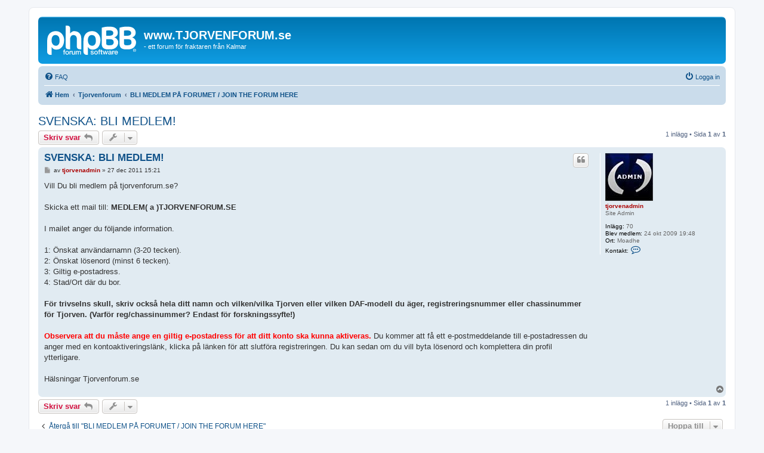

--- FILE ---
content_type: text/html; charset=UTF-8
request_url: https://www.tjorvenforum.se/viewtopic.php?p=1082&sid=e8bc3d677be97de0b70b39c3a1847804
body_size: 5119
content:
<!DOCTYPE html>
<html dir="ltr" lang="sv">
<head>
<meta charset="utf-8" />
<meta http-equiv="X-UA-Compatible" content="IE=edge">
<meta name="viewport" content="width=device-width, initial-scale=1" />

<title>SVENSKA: BLI MEDLEM! - www.TJORVENFORUM.se</title>


	<link rel="canonical" href="https://www.tjorvenforum.se/viewtopic.php?t=243">

<!--
	phpBB style name: prosilver
	Based on style:   prosilver (this is the default phpBB3 style)
	Original author:  Tom Beddard ( http://www.subBlue.com/ )
	Modified by:
-->

<link href="./assets/css/font-awesome.min.css?assets_version=21" rel="stylesheet">
<link href="./styles/prosilver/theme/stylesheet.css?assets_version=21" rel="stylesheet">
<link href="./styles/prosilver/theme/sv/stylesheet.css?assets_version=21" rel="stylesheet">




<!--[if lte IE 9]>
	<link href="./styles/prosilver/theme/tweaks.css?assets_version=21" rel="stylesheet">
<![endif]-->





</head>
<body id="phpbb" class="nojs notouch section-viewtopic ltr ">


<div id="wrap" class="wrap">
	<a id="top" class="top-anchor" accesskey="t"></a>
	<div id="page-header">
		<div class="headerbar" role="banner">
					<div class="inner">

			<div id="site-description" class="site-description">
		<a id="logo" class="logo" href="./index.php?sid=0ac7f31c8183a0750ece27b5f8a8207e" title="Hem">
					<span class="site_logo"></span>
				</a>
				<h1>www.TJORVENFORUM.se</h1>
				<p>- ett forum för fraktaren från Kalmar</p>
				<p class="skiplink"><a href="#start_here">Gå direkt till innehåll</a></p>
			</div>

									
			</div>
					</div>
				<div class="navbar" role="navigation">
	<div class="inner">

	<ul id="nav-main" class="nav-main linklist" role="menubar">

		<li id="quick-links" class="quick-links dropdown-container responsive-menu hidden" data-skip-responsive="true">
			<a href="#" class="dropdown-trigger">
				<i class="icon fa-bars fa-fw" aria-hidden="true"></i><span>Snabblänkar</span>
			</a>
			<div class="dropdown">
				<div class="pointer"><div class="pointer-inner"></div></div>
				<ul class="dropdown-contents" role="menu">
					
					
										<li class="separator"></li>

									</ul>
			</div>
		</li>

				<li data-skip-responsive="true">
			<a href="/app.php/help/faq?sid=0ac7f31c8183a0750ece27b5f8a8207e" rel="help" title="Vanliga frågor" role="menuitem">
				<i class="icon fa-question-circle fa-fw" aria-hidden="true"></i><span>FAQ</span>
			</a>
		</li>
						
			<li class="rightside"  data-skip-responsive="true">
			<a href="./ucp.php?mode=login&amp;redirect=viewtopic.php%3Fp%3D1082&amp;sid=0ac7f31c8183a0750ece27b5f8a8207e" title="Logga in" accesskey="x" role="menuitem">
				<i class="icon fa-power-off fa-fw" aria-hidden="true"></i><span>Logga in</span>
			</a>
		</li>
						</ul>

	<ul id="nav-breadcrumbs" class="nav-breadcrumbs linklist navlinks" role="menubar">
				
		
		<li class="breadcrumbs" itemscope itemtype="https://schema.org/BreadcrumbList">

			
							<span class="crumb" itemtype="https://schema.org/ListItem" itemprop="itemListElement" itemscope><a itemprop="item" href="./index.php?sid=0ac7f31c8183a0750ece27b5f8a8207e" accesskey="h" data-navbar-reference="index"><i class="icon fa-home fa-fw"></i><span itemprop="name">Hem</span></a><meta itemprop="position" content="1" /></span>

											
								<span class="crumb" itemtype="https://schema.org/ListItem" itemprop="itemListElement" itemscope data-forum-id="3"><a itemprop="item" href="./viewforum.php?f=3&amp;sid=0ac7f31c8183a0750ece27b5f8a8207e"><span itemprop="name">Tjorvenforum</span></a><meta itemprop="position" content="2" /></span>
															
								<span class="crumb" itemtype="https://schema.org/ListItem" itemprop="itemListElement" itemscope data-forum-id="14"><a itemprop="item" href="./viewforum.php?f=14&amp;sid=0ac7f31c8183a0750ece27b5f8a8207e"><span itemprop="name">BLI MEDLEM PÅ FORUMET / JOIN THE FORUM HERE</span></a><meta itemprop="position" content="3" /></span>
							
					</li>

		
			</ul>

	</div>
</div>
	</div>

	
	<a id="start_here" class="anchor"></a>
	<div id="page-body" class="page-body" role="main">
		
		
<h2 class="topic-title"><a href="./viewtopic.php?t=243&amp;sid=0ac7f31c8183a0750ece27b5f8a8207e">SVENSKA: BLI MEDLEM!</a></h2>
<!-- NOTE: remove the style="display: none" when you want to have the forum description on the topic body -->
<div style="display: none !important;">Vill du bli medlem på tjorvenforum.se?<br>
<br>
Skicka ett mail till: <strong class="text-strong">MEDLEM(a)TJORVENFORUM.SE</strong><br>
<br>
I mailet anger du följande information.<br>
<br>
1: Önskat användarnamn (3-20 tecken).<br>
2: Önskat lösenord (minst 6 tecken).<br>
3: Giltig e-postadress.<br>
4: Stad/Ort där du bor.<br>
<br>
<strong class="text-strong">För trivselns skull, skriv också hela ditt namn och vilken/vilka Tjorven eller vilken DAF-modell du äger, registreringsnummer eller chassinummer för Tjorven. (Varför reg/chassinummer? Endast för forskningssyfte!)</strong><br>
<br>
<br>
Observera att du måste ange en giltig e-postadress för att ditt konto ska kunna aktiveras. Du kommer att få ett e-postmeddelande till e-postadressen du anger med en kontoaktiveringslänk, klicka på den för att slutföra registreringen. Du kan sedan om du vill byta lösenord och komplettera din profil ytterligare.<br>
<br>
Hälsningar Tjorvenforum.se.<br /></div>


<div class="action-bar bar-top">
	
			<a href="./posting.php?mode=reply&amp;t=243&amp;sid=0ac7f31c8183a0750ece27b5f8a8207e" class="button" title="Besvara">
							<span>Skriv svar</span> <i class="icon fa-reply fa-fw" aria-hidden="true"></i>
					</a>
	
			<div class="dropdown-container dropdown-button-control topic-tools">
		<span title="Trådverktyg" class="button button-secondary dropdown-trigger dropdown-select">
			<i class="icon fa-wrench fa-fw" aria-hidden="true"></i>
			<span class="caret"><i class="icon fa-sort-down fa-fw" aria-hidden="true"></i></span>
		</span>
		<div class="dropdown">
			<div class="pointer"><div class="pointer-inner"></div></div>
			<ul class="dropdown-contents">
																												<li>
					<a href="./viewtopic.php?t=243&amp;sid=0ac7f31c8183a0750ece27b5f8a8207e&amp;view=print" title="Utskriftsvänlig version" accesskey="p">
						<i class="icon fa-print fa-fw" aria-hidden="true"></i><span>Utskriftsvänlig version</span>
					</a>
				</li>
											</ul>
		</div>
	</div>
	
	
			<div class="pagination">
			1 inlägg
							&bull; Sida <strong>1</strong> av <strong>1</strong>
					</div>
		</div>




			<div id="p1082" class="post has-profile bg2">
		<div class="inner">

		<dl class="postprofile" id="profile1082">
			<dt class="has-profile-rank has-avatar">
				<div class="avatar-container">
																<a href="./memberlist.php?mode=viewprofile&amp;u=2&amp;sid=0ac7f31c8183a0750ece27b5f8a8207e" class="avatar"><img class="avatar" src="./download/file.php?avatar=2_1324202299.jpg" width="80" height="80" alt="Användarvisningsbild" /></a>														</div>
								<a href="./memberlist.php?mode=viewprofile&amp;u=2&amp;sid=0ac7f31c8183a0750ece27b5f8a8207e" style="color: #AA0000;" class="username-coloured">tjorvenadmin</a>							</dt>

						<dd class="profile-rank">Site Admin</dd>			
		<dd class="profile-posts"><strong>Inlägg:</strong> 70</dd>		<dd class="profile-joined"><strong>Blev medlem:</strong> 24 okt 2009 19:48</dd>		
		
																<dd class="profile-custom-field profile-phpbb_location"><strong>Ort:</strong> Moadhe</dd>
							
							<dd class="profile-contact">
				<strong>Kontakt:</strong>
				<div class="dropdown-container dropdown-left">
					<a href="#" class="dropdown-trigger" title="Kontakta tjorvenadmin">
						<i class="icon fa-commenting-o fa-fw icon-lg" aria-hidden="true"></i><span class="sr-only">Kontakta tjorvenadmin</span>
					</a>
					<div class="dropdown">
						<div class="pointer"><div class="pointer-inner"></div></div>
						<div class="dropdown-contents contact-icons">
																																								<div>
																	<a href="http://www.tjorvenforum.se" title="Webbplats" class="last-cell">
										<span class="contact-icon phpbb_website-icon">Webbplats</span>									</a>
																	</div>
																					</div>
					</div>
				</div>
			</dd>
				
		</dl>

		<div class="postbody">
						<div id="post_content1082">

					<h3 class="first">
						<a href="./viewtopic.php?p=1082&amp;sid=0ac7f31c8183a0750ece27b5f8a8207e#p1082">SVENSKA: BLI MEDLEM!</a>
		</h3>

													<ul class="post-buttons">
																																									<li>
							<a href="./posting.php?mode=quote&amp;p=1082&amp;sid=0ac7f31c8183a0750ece27b5f8a8207e" title="Svara med citat" class="button button-icon-only">
								<i class="icon fa-quote-left fa-fw" aria-hidden="true"></i><span class="sr-only">Citera</span>
							</a>
						</li>
														</ul>
							
						<p class="author">
									<a class="unread" href="./viewtopic.php?p=1082&amp;sid=0ac7f31c8183a0750ece27b5f8a8207e#p1082" title="Inlägg">
						<i class="icon fa-file fa-fw icon-lightgray icon-md" aria-hidden="true"></i><span class="sr-only">Inlägg</span>
					</a>
								<span class="responsive-hide">av <strong><a href="./memberlist.php?mode=viewprofile&amp;u=2&amp;sid=0ac7f31c8183a0750ece27b5f8a8207e" style="color: #AA0000;" class="username-coloured">tjorvenadmin</a></strong> &raquo; </span><time datetime="2011-12-27T14:21:10+00:00">27 dec 2011 15:21</time>
			</p>
			
			
			
			
			<div class="content">Vill Du bli medlem på tjorvenforum.se?<br>
<br>
Skicka ett mail till: <strong class="text-strong">MEDLEM( a )TJORVENFORUM.SE</strong><br>
<br>
I mailet anger du följande information.<br>
<br>
1: Önskat användarnamn (3-20 tecken).<br>
2: Önskat lösenord (minst 6 tecken).<br>
3: Giltig e-postadress.<br>
4: Stad/Ort där du bor.<br>
<br>
<strong class="text-strong">För trivselns skull, skriv också hela ditt namn och vilken/vilka Tjorven eller vilken DAF-modell du äger, registreringsnummer eller chassinummer för Tjorven. (Varför reg/chassinummer? Endast för forskningssyfte!)</strong><br>
<br>
<span style="color:#FF0000"><strong class="text-strong">Observera att du måste ange en giltig e-postadress för att ditt konto ska kunna aktiveras.</strong></span> Du kommer att få ett e-postmeddelande till e-postadressen du anger med en kontoaktiveringslänk, klicka på länken för att slutföra registreringen. Du kan sedan om du vill byta lösenord och komplettera din profil ytterligare.<br>
<br>
Hälsningar Tjorvenforum.se</div>

			
			
									
						
										
						</div>

		</div>

				<div class="back2top">
						<a href="#top" class="top" title="Upp">
				<i class="icon fa-chevron-circle-up fa-fw icon-gray" aria-hidden="true"></i>
				<span class="sr-only">Upp</span>
			</a>
					</div>
		
		</div>
	</div>

	

	<div class="action-bar bar-bottom">
	
			<a href="./posting.php?mode=reply&amp;t=243&amp;sid=0ac7f31c8183a0750ece27b5f8a8207e" class="button" title="Besvara">
							<span>Skriv svar</span> <i class="icon fa-reply fa-fw" aria-hidden="true"></i>
					</a>
		
		<div class="dropdown-container dropdown-button-control topic-tools">
		<span title="Trådverktyg" class="button button-secondary dropdown-trigger dropdown-select">
			<i class="icon fa-wrench fa-fw" aria-hidden="true"></i>
			<span class="caret"><i class="icon fa-sort-down fa-fw" aria-hidden="true"></i></span>
		</span>
		<div class="dropdown">
			<div class="pointer"><div class="pointer-inner"></div></div>
			<ul class="dropdown-contents">
																												<li>
					<a href="./viewtopic.php?t=243&amp;sid=0ac7f31c8183a0750ece27b5f8a8207e&amp;view=print" title="Utskriftsvänlig version" accesskey="p">
						<i class="icon fa-print fa-fw" aria-hidden="true"></i><span>Utskriftsvänlig version</span>
					</a>
				</li>
											</ul>
		</div>
	</div>

	
	
	
			<div class="pagination">
			1 inlägg
							&bull; Sida <strong>1</strong> av <strong>1</strong>
					</div>
	</div>


<div class="action-bar actions-jump">
		<p class="jumpbox-return">
		<a href="./viewforum.php?f=14&amp;sid=0ac7f31c8183a0750ece27b5f8a8207e" class="left-box arrow-left" accesskey="r">
			<i class="icon fa-angle-left fa-fw icon-black" aria-hidden="true"></i><span>Återgå till "BLI MEDLEM PÅ FORUMET / JOIN THE FORUM HERE"</span>
		</a>
	</p>
	
		<div class="jumpbox dropdown-container dropdown-container-right dropdown-up dropdown-left dropdown-button-control" id="jumpbox">
			<span title="Hoppa till" class="button button-secondary dropdown-trigger dropdown-select">
				<span>Hoppa till</span>
				<span class="caret"><i class="icon fa-sort-down fa-fw" aria-hidden="true"></i></span>
			</span>
		<div class="dropdown">
			<div class="pointer"><div class="pointer-inner"></div></div>
			<ul class="dropdown-contents">
																				<li><a href="./viewforum.php?f=3&amp;sid=0ac7f31c8183a0750ece27b5f8a8207e" class="jumpbox-cat-link"> <span> Tjorvenforum</span></a></li>
																<li><a href="./viewforum.php?f=14&amp;sid=0ac7f31c8183a0750ece27b5f8a8207e" class="jumpbox-sub-link"><span class="spacer"></span> <span>&#8627; &nbsp; BLI MEDLEM PÅ FORUMET / JOIN THE FORUM HERE</span></a></li>
																<li><a href="./viewforum.php?f=13&amp;sid=0ac7f31c8183a0750ece27b5f8a8207e" class="jumpbox-sub-link"><span class="spacer"></span> <span>&#8627; &nbsp; Nyheter &amp; information / News &amp; information</span></a></li>
																<li><a href="./viewforum.php?f=8&amp;sid=0ac7f31c8183a0750ece27b5f8a8207e" class="jumpbox-sub-link"><span class="spacer"></span> <span>&#8627; &nbsp; Presentation, galleri / Presentation, gallery</span></a></li>
																<li><a href="./viewforum.php?f=6&amp;sid=0ac7f31c8183a0750ece27b5f8a8207e" class="jumpbox-sub-link"><span class="spacer"></span> <span>&#8627; &nbsp; Mekartips, tekniska frågor &amp; reservdelar / Mechanical, technical issues &amp; spareparts</span></a></li>
																<li><a href="./viewforum.php?f=18&amp;sid=0ac7f31c8183a0750ece27b5f8a8207e" class="jumpbox-sub-link"><span class="spacer"></span><span class="spacer"></span> <span>&#8627; &nbsp; Motor / Engine</span></a></li>
																<li><a href="./viewforum.php?f=19&amp;sid=0ac7f31c8183a0750ece27b5f8a8207e" class="jumpbox-sub-link"><span class="spacer"></span><span class="spacer"></span> <span>&#8627; &nbsp; Bromsar / Brakes</span></a></li>
																<li><a href="./viewforum.php?f=20&amp;sid=0ac7f31c8183a0750ece27b5f8a8207e" class="jumpbox-sub-link"><span class="spacer"></span><span class="spacer"></span> <span>&#8627; &nbsp; Elsystem/Elektronik / Electrical system</span></a></li>
																<li><a href="./viewforum.php?f=21&amp;sid=0ac7f31c8183a0750ece27b5f8a8207e" class="jumpbox-sub-link"><span class="spacer"></span><span class="spacer"></span> <span>&#8627; &nbsp; Drivlina / Powertrain</span></a></li>
																<li><a href="./viewforum.php?f=22&amp;sid=0ac7f31c8183a0750ece27b5f8a8207e" class="jumpbox-sub-link"><span class="spacer"></span><span class="spacer"></span> <span>&#8627; &nbsp; Chassi / Chassis</span></a></li>
																<li><a href="./viewforum.php?f=23&amp;sid=0ac7f31c8183a0750ece27b5f8a8207e" class="jumpbox-sub-link"><span class="spacer"></span><span class="spacer"></span> <span>&#8627; &nbsp; Kaross / Body</span></a></li>
																<li><a href="./viewforum.php?f=24&amp;sid=0ac7f31c8183a0750ece27b5f8a8207e" class="jumpbox-sub-link"><span class="spacer"></span><span class="spacer"></span> <span>&#8627; &nbsp; Reservdelar / Spareparts</span></a></li>
																<li><a href="./viewforum.php?f=25&amp;sid=0ac7f31c8183a0750ece27b5f8a8207e" class="jumpbox-sub-link"><span class="spacer"></span><span class="spacer"></span> <span>&#8627; &nbsp; Övrigt / Other</span></a></li>
																<li><a href="./viewforum.php?f=5&amp;sid=0ac7f31c8183a0750ece27b5f8a8207e" class="jumpbox-sub-link"><span class="spacer"></span> <span>&#8627; &nbsp; Köp &amp; sälj / Buy &amp; sell</span></a></li>
																<li><a href="./viewforum.php?f=15&amp;sid=0ac7f31c8183a0750ece27b5f8a8207e" class="jumpbox-sub-link"><span class="spacer"></span><span class="spacer"></span> <span>&#8627; &nbsp; Köpes / Wanted</span></a></li>
																<li><a href="./viewforum.php?f=16&amp;sid=0ac7f31c8183a0750ece27b5f8a8207e" class="jumpbox-sub-link"><span class="spacer"></span><span class="spacer"></span> <span>&#8627; &nbsp; Säljes / For sale</span></a></li>
																<li><a href="./viewforum.php?f=17&amp;sid=0ac7f31c8183a0750ece27b5f8a8207e" class="jumpbox-sub-link"><span class="spacer"></span><span class="spacer"></span> <span>&#8627; &nbsp; Tips / Tip</span></a></li>
																<li><a href="./viewforum.php?f=35&amp;sid=0ac7f31c8183a0750ece27b5f8a8207e" class="jumpbox-sub-link"><span class="spacer"></span><span class="spacer"></span> <span>&#8627; &nbsp; Tjorven Shop (www.tjorvenforum.se)</span></a></li>
																<li><a href="./viewforum.php?f=36&amp;sid=0ac7f31c8183a0750ece27b5f8a8207e" class="jumpbox-sub-link"><span class="spacer"></span><span class="spacer"></span><span class="spacer"></span> <span>&#8627; &nbsp; Nya delar / New parts</span></a></li>
																<li><a href="./viewforum.php?f=37&amp;sid=0ac7f31c8183a0750ece27b5f8a8207e" class="jumpbox-sub-link"><span class="spacer"></span><span class="spacer"></span><span class="spacer"></span> <span>&#8627; &nbsp; Begagnade delar / Used parts</span></a></li>
																<li><a href="./viewforum.php?f=7&amp;sid=0ac7f31c8183a0750ece27b5f8a8207e" class="jumpbox-sub-link"><span class="spacer"></span> <span>&#8627; &nbsp; Utställningar och veteranbilsrallyn / Exhibitions and vintage car rallies</span></a></li>
																<li><a href="./viewforum.php?f=52&amp;sid=0ac7f31c8183a0750ece27b5f8a8207e" class="jumpbox-sub-link"><span class="spacer"></span><span class="spacer"></span> <span>&#8627; &nbsp; Träffar &amp; rallyn 2025</span></a></li>
																<li><a href="./viewforum.php?f=51&amp;sid=0ac7f31c8183a0750ece27b5f8a8207e" class="jumpbox-sub-link"><span class="spacer"></span><span class="spacer"></span> <span>&#8627; &nbsp; Träffar &amp; rallyn 2024</span></a></li>
																<li><a href="./viewforum.php?f=50&amp;sid=0ac7f31c8183a0750ece27b5f8a8207e" class="jumpbox-sub-link"><span class="spacer"></span><span class="spacer"></span> <span>&#8627; &nbsp; Träffar &amp; rallyn 2023</span></a></li>
																<li><a href="./viewforum.php?f=49&amp;sid=0ac7f31c8183a0750ece27b5f8a8207e" class="jumpbox-sub-link"><span class="spacer"></span><span class="spacer"></span> <span>&#8627; &nbsp; Träffar &amp; rallyn 2022</span></a></li>
																<li><a href="./viewforum.php?f=48&amp;sid=0ac7f31c8183a0750ece27b5f8a8207e" class="jumpbox-sub-link"><span class="spacer"></span><span class="spacer"></span> <span>&#8627; &nbsp; Träffar &amp; rallyn 2021</span></a></li>
																<li><a href="./viewforum.php?f=47&amp;sid=0ac7f31c8183a0750ece27b5f8a8207e" class="jumpbox-sub-link"><span class="spacer"></span><span class="spacer"></span> <span>&#8627; &nbsp; Träffar &amp; rallyn 2020</span></a></li>
																<li><a href="./viewforum.php?f=46&amp;sid=0ac7f31c8183a0750ece27b5f8a8207e" class="jumpbox-sub-link"><span class="spacer"></span><span class="spacer"></span> <span>&#8627; &nbsp; Träffar &amp; rallyn 2019</span></a></li>
																<li><a href="./viewforum.php?f=45&amp;sid=0ac7f31c8183a0750ece27b5f8a8207e" class="jumpbox-sub-link"><span class="spacer"></span><span class="spacer"></span> <span>&#8627; &nbsp; Träffar &amp; rallyn 2018</span></a></li>
																<li><a href="./viewforum.php?f=44&amp;sid=0ac7f31c8183a0750ece27b5f8a8207e" class="jumpbox-sub-link"><span class="spacer"></span><span class="spacer"></span> <span>&#8627; &nbsp; Träffar &amp; rallyn 2017</span></a></li>
																<li><a href="./viewforum.php?f=43&amp;sid=0ac7f31c8183a0750ece27b5f8a8207e" class="jumpbox-sub-link"><span class="spacer"></span><span class="spacer"></span> <span>&#8627; &nbsp; Träffar &amp; rallyn 2016</span></a></li>
																<li><a href="./viewforum.php?f=41&amp;sid=0ac7f31c8183a0750ece27b5f8a8207e" class="jumpbox-sub-link"><span class="spacer"></span><span class="spacer"></span> <span>&#8627; &nbsp; Träffar &amp; rallyn 2015</span></a></li>
																<li><a href="./viewforum.php?f=40&amp;sid=0ac7f31c8183a0750ece27b5f8a8207e" class="jumpbox-sub-link"><span class="spacer"></span><span class="spacer"></span> <span>&#8627; &nbsp; Träffar &amp; rallyn 2014</span></a></li>
																<li><a href="./viewforum.php?f=38&amp;sid=0ac7f31c8183a0750ece27b5f8a8207e" class="jumpbox-sub-link"><span class="spacer"></span><span class="spacer"></span> <span>&#8627; &nbsp; Träffar &amp; rallyn 2013</span></a></li>
																<li><a href="./viewforum.php?f=34&amp;sid=0ac7f31c8183a0750ece27b5f8a8207e" class="jumpbox-sub-link"><span class="spacer"></span><span class="spacer"></span> <span>&#8627; &nbsp; Träffar &amp; rallyn 2012</span></a></li>
																<li><a href="./viewforum.php?f=32&amp;sid=0ac7f31c8183a0750ece27b5f8a8207e" class="jumpbox-sub-link"><span class="spacer"></span><span class="spacer"></span> <span>&#8627; &nbsp; Träffar &amp; rallyn 2011</span></a></li>
																<li><a href="./viewforum.php?f=33&amp;sid=0ac7f31c8183a0750ece27b5f8a8207e" class="jumpbox-sub-link"><span class="spacer"></span><span class="spacer"></span> <span>&#8627; &nbsp; Träffar &amp; rallyn 2010</span></a></li>
																<li><a href="./viewforum.php?f=9&amp;sid=0ac7f31c8183a0750ece27b5f8a8207e" class="jumpbox-sub-link"><span class="spacer"></span> <span>&#8627; &nbsp; Historik, fakta / History, facts</span></a></li>
																<li><a href="./viewforum.php?f=4&amp;sid=0ac7f31c8183a0750ece27b5f8a8207e" class="jumpbox-sub-link"><span class="spacer"></span> <span>&#8627; &nbsp; Allmänt / General</span></a></li>
																<li><a href="./viewforum.php?f=10&amp;sid=0ac7f31c8183a0750ece27b5f8a8207e" class="jumpbox-sub-link"><span class="spacer"></span> <span>&#8627; &nbsp; Projekt / Projects</span></a></li>
																<li><a href="./viewforum.php?f=11&amp;sid=0ac7f31c8183a0750ece27b5f8a8207e" class="jumpbox-sub-link"><span class="spacer"></span> <span>&#8627; &nbsp; Efterlysningar / Inquiry</span></a></li>
																<li><a href="./viewforum.php?f=26&amp;sid=0ac7f31c8183a0750ece27b5f8a8207e" class="jumpbox-sub-link"><span class="spacer"></span> <span>&#8627; &nbsp; DAF avdelningen / DAF department</span></a></li>
																<li><a href="./viewforum.php?f=27&amp;sid=0ac7f31c8183a0750ece27b5f8a8207e" class="jumpbox-sub-link"><span class="spacer"></span><span class="spacer"></span> <span>&#8627; &nbsp; DAF - Mekartips</span></a></li>
																<li><a href="./viewforum.php?f=28&amp;sid=0ac7f31c8183a0750ece27b5f8a8207e" class="jumpbox-sub-link"><span class="spacer"></span><span class="spacer"></span> <span>&#8627; &nbsp; DAF - Köp &amp; Sälj</span></a></li>
																<li><a href="./viewforum.php?f=29&amp;sid=0ac7f31c8183a0750ece27b5f8a8207e" class="jumpbox-sub-link"><span class="spacer"></span><span class="spacer"></span> <span>&#8627; &nbsp; DAF - Galleri</span></a></li>
																<li><a href="./viewforum.php?f=30&amp;sid=0ac7f31c8183a0750ece27b5f8a8207e" class="jumpbox-sub-link"><span class="spacer"></span><span class="spacer"></span> <span>&#8627; &nbsp; DAF - Projekt</span></a></li>
																<li><a href="./viewforum.php?f=31&amp;sid=0ac7f31c8183a0750ece27b5f8a8207e" class="jumpbox-sub-link"><span class="spacer"></span><span class="spacer"></span> <span>&#8627; &nbsp; DAF - Allmänt</span></a></li>
																<li><a href="./viewforum.php?f=12&amp;sid=0ac7f31c8183a0750ece27b5f8a8207e" class="jumpbox-sub-link"><span class="spacer"></span> <span>&#8627; &nbsp; Tankar och ideér om tjorvenforum.se / Thoughts and ideas about tjorvenforum.se</span></a></li>
																<li><a href="./viewforum.php?f=39&amp;sid=0ac7f31c8183a0750ece27b5f8a8207e" class="jumpbox-sub-link"><span class="spacer"></span> <span>&#8627; &nbsp; Övrigt / Others</span></a></li>
											</ul>
		</div>
	</div>

	</div>




			</div>


<div id="page-footer" class="page-footer" role="contentinfo">
	<div class="navbar" role="navigation">
	<div class="inner">

	<ul id="nav-footer" class="nav-footer linklist" role="menubar">
		<li class="breadcrumbs">
									<span class="crumb"><a href="./index.php?sid=0ac7f31c8183a0750ece27b5f8a8207e" data-navbar-reference="index"><i class="icon fa-home fa-fw" aria-hidden="true"></i><span>Hem</span></a></span>					</li>
		
				<li class="rightside">Alla tidsangivelser är UTC+01:00 Europe/Stockholm</li>
							<li class="rightside">
				<a href="/app.php/user/delete_cookies?sid=0ac7f31c8183a0750ece27b5f8a8207e" data-ajax="true" data-refresh="true" role="menuitem">
					<i class="icon fa-trash fa-fw" aria-hidden="true"></i><span>Ta bort alla kakor</span>
				</a>
			</li>
														</ul>

	</div>
</div>

	<div class="copyright">
				<p class="footer-row">
			<span class="footer-copyright">Drivs av <a href="https://www.phpbb.com/">phpBB</a>&reg; Forum Software &copy; phpBB Limited</span>
		</p>
				<p class="footer-row">
			<span class="footer-copyright">Swedish translation by <a href="http://www.phpbb.se/">phpBB Sweden</a> &copy; 2006-2020</span>
		</p>
						<p class="footer-row" role="menu">
			<a class="footer-link" href="./ucp.php?mode=privacy&amp;sid=0ac7f31c8183a0750ece27b5f8a8207e" title="Integritetspolicy" role="menuitem">
				<span class="footer-link-text">Integritetspolicy</span>
			</a>
			|
			<a class="footer-link" href="./ucp.php?mode=terms&amp;sid=0ac7f31c8183a0750ece27b5f8a8207e" title="Användarvillkor" role="menuitem">
				<span class="footer-link-text">Användarvillkor</span>
			</a>
		</p>
					</div>

	<div id="darkenwrapper" class="darkenwrapper" data-ajax-error-title="AJAX error" data-ajax-error-text="Någonting gick snett." data-ajax-error-text-abort="Användaren avbröt." data-ajax-error-text-timeout="Din förfrågan tog för lång tid. Försök igen." data-ajax-error-text-parsererror="Någonting gick snett med förfrågan till servern.">
		<div id="darken" class="darken">&nbsp;</div>
	</div>

	<div id="phpbb_alert" class="phpbb_alert" data-l-err="Error" data-l-timeout-processing-req="Det tog för lång tid.">
		<a href="#" class="alert_close">
			<i class="icon fa-times-circle fa-fw" aria-hidden="true"></i>
		</a>
		<h3 class="alert_title">&nbsp;</h3><p class="alert_text"></p>
	</div>
	<div id="phpbb_confirm" class="phpbb_alert">
		<a href="#" class="alert_close">
			<i class="icon fa-times-circle fa-fw" aria-hidden="true"></i>
		</a>
		<div class="alert_text"></div>
	</div>
</div>

</div>

<div>
	<a id="bottom" class="anchor" accesskey="z"></a>
	</div>

<script src="./assets/javascript/jquery-3.7.1.min.js?assets_version=21"></script>
<script src="./assets/javascript/core.js?assets_version=21"></script>



<script src="./styles/prosilver/template/forum_fn.js?assets_version=21"></script>
<script src="./styles/prosilver/template/ajax.js?assets_version=21"></script>



</body>
</html>
